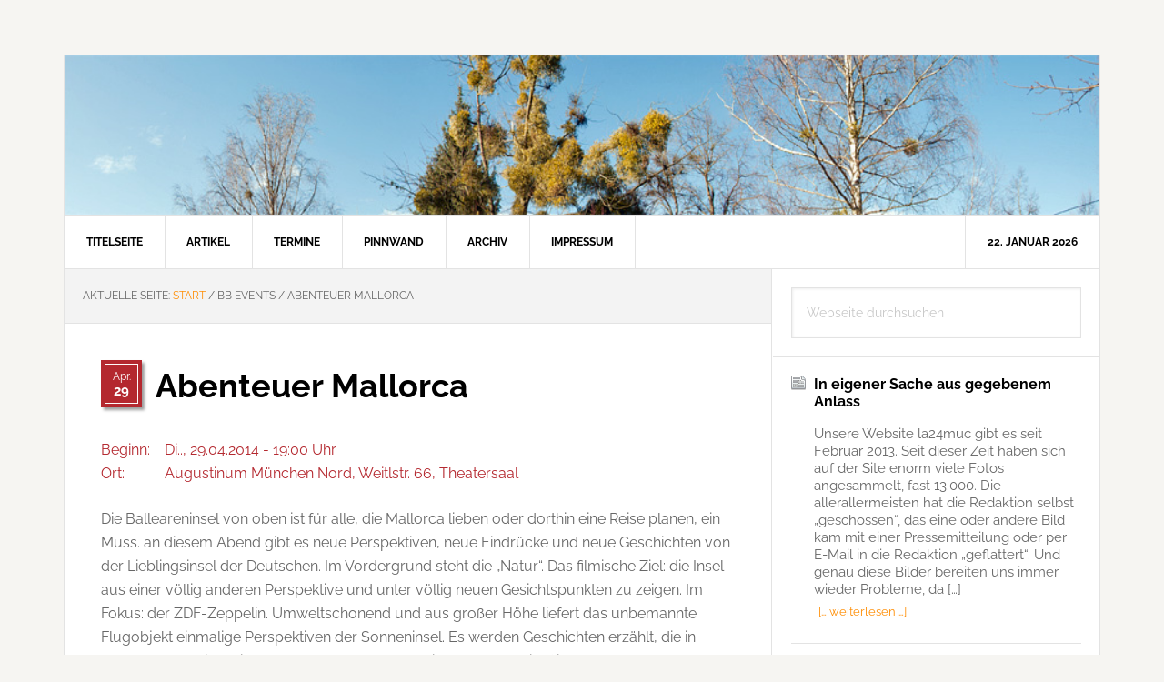

--- FILE ---
content_type: text/html; charset=UTF-8
request_url: https://la24muc.de/event/abenteuer-mallorca/
body_size: 9209
content:
<!DOCTYPE html>
<html lang="de">
<head >
<meta charset="UTF-8" />
<meta name="viewport" content="width=device-width, initial-scale=1" />
<title>Abenteuer Mallorca</title>
<meta name='robots' content='max-image-preview:large' />
<link rel="alternate" type="application/rss+xml" title="Lokal-Anzeiger für den 24. Stadtbezirk &raquo; Feed" href="https://la24muc.de/feed/" />
<link rel="alternate" type="application/rss+xml" title="Lokal-Anzeiger für den 24. Stadtbezirk &raquo; Kommentar-Feed" href="https://la24muc.de/comments/feed/" />
<link rel="alternate" title="oEmbed (JSON)" type="application/json+oembed" href="https://la24muc.de/wp-json/oembed/1.0/embed?url=https%3A%2F%2Fla24muc.de%2Fevent%2Fabenteuer-mallorca%2F" />
<link rel="alternate" title="oEmbed (XML)" type="text/xml+oembed" href="https://la24muc.de/wp-json/oembed/1.0/embed?url=https%3A%2F%2Fla24muc.de%2Fevent%2Fabenteuer-mallorca%2F&#038;format=xml" />
<link rel="canonical" href="https://la24muc.de/event/abenteuer-mallorca/" />
<style id='wp-img-auto-sizes-contain-inline-css' type='text/css'>
img:is([sizes=auto i],[sizes^="auto," i]){contain-intrinsic-size:3000px 1500px}
/*# sourceURL=wp-img-auto-sizes-contain-inline-css */
</style>
<link rel='stylesheet' id='news-pro-css' href='https://la24muc.de/wp-content/themes/g-np-la24/style.css?ver=3.2.2' type='text/css' media='all' />
<style id='news-pro-inline-css' type='text/css'>


		a,
		.entry-title a:focus,
		.entry-title a:hover {
			color: #ff8c00;
		}

		@media only screen and ( max-width: 1023px ) {
			.genesis-responsive-menu .genesis-nav-menu a:focus,
			.genesis-responsive-menu .genesis-nav-menu a:hover,
			.genesis-responsive-menu .genesis-nav-menu .menu-item.current-menu-item > a,
			.menu-toggle:focus,
			.menu-toggle:hover,
			.sub-menu-toggle:focus,
			.sub-menu-toggle:hover {
				color: #ff8c00;
			}
		}

		

		.footer-widgets a:focus,
		.footer-widgets a:hover,
		.site-footer a:focus,
		.site-footer a:hover {
			color: #ff8c00;
		}

		
/*# sourceURL=news-pro-inline-css */
</style>
<style id='wp-emoji-styles-inline-css' type='text/css'>

	img.wp-smiley, img.emoji {
		display: inline !important;
		border: none !important;
		box-shadow: none !important;
		height: 1em !important;
		width: 1em !important;
		margin: 0 0.07em !important;
		vertical-align: -0.1em !important;
		background: none !important;
		padding: 0 !important;
	}
/*# sourceURL=wp-emoji-styles-inline-css */
</style>
<link rel='stylesheet' id='bilder_style-css' href='https://la24muc.de/wp-content/plugins/bilder/bilder.css?ver=0.03' type='text/css' media='all' />
<link rel='stylesheet' id='la24g_sss_css-css' href='https://la24muc.de/wp-content/plugins/la24g-plug/la24g-sss.css?ver=6.9' type='text/css' media='all' />
<link rel='stylesheet' id='dashicons-css' href='https://la24muc.de/wp-includes/css/dashicons.min.css?ver=6.9' type='text/css' media='all' />
<link rel='stylesheet' id='raleway-fonts-css' href='https://la24muc.de/wp-content/themes/g-np-la24/fonts/raleway.css?ver=3.2.2' type='text/css' media='all' />
<link rel='stylesheet' id='la24g-stylesheet-css' href='https://la24muc.de/wp-content/themes/g-np-la24/la24g.css?ver=1.12' type='text/css' media='all' />
<link rel='stylesheet' id='colorbox.css-css' href='https://la24muc.de/wp-content/themes/g-np-la24/colorbox.css?ver=1.12' type='text/css' media='all' />
<script type="text/javascript" src="https://la24muc.de/wp-includes/js/jquery/jquery.min.js?ver=3.7.1" id="jquery-core-js"></script>
<script type="text/javascript" src="https://la24muc.de/wp-includes/js/jquery/jquery-migrate.min.js?ver=3.4.1" id="jquery-migrate-js"></script>
<script type="text/javascript" src="https://la24muc.de/wp-content/plugins/bilder/js/masonry.pkgd.min.js?ver=0.03" id="masonry-js-js"></script>
<script type="text/javascript" src="https://la24muc.de/wp-content/plugins/bilder/js/poptrox-src.js?ver=0.03" id="poptrox-js-js"></script>
<script type="text/javascript" src="https://la24muc.de/wp-content/plugins/bilder/js/jquery.touch.min.js?ver=0.03" id="touch-js-js"></script>
<script type="text/javascript" src="https://la24muc.de/wp-content/plugins/bilder/js/bilder.js?ver=0.03" id="bilder-js-js"></script>
<script type="text/javascript" src="https://la24muc.de/wp-content/plugins/la24g-plug/sss.js?ver=6.9" id="la24g_sss_js-js"></script>
<link rel="https://api.w.org/" href="https://la24muc.de/wp-json/" /><link rel="EditURI" type="application/rsd+xml" title="RSD" href="https://la24muc.de/xmlrpc.php?rsd" />
<style type="text/css">.recentcomments a{display:inline !important;padding:0 !important;margin:0 !important;}</style>		<style type="text/css">.recentcomments a{display:inline !important;padding:0 !important;margin:0 !important;}</style>
		<link rel="icon" href="https://la24muc.de/wp-content/uploads/2016/03/cropped-pentalpha-32x32.png" sizes="32x32" />
<link rel="icon" href="https://la24muc.de/wp-content/uploads/2016/03/cropped-pentalpha-192x192.png" sizes="192x192" />
<link rel="apple-touch-icon" href="https://la24muc.de/wp-content/uploads/2016/03/cropped-pentalpha-180x180.png" />
<meta name="msapplication-TileImage" content="https://la24muc.de/wp-content/uploads/2016/03/cropped-pentalpha-270x270.png" />
</head>
<body class="wp-singular bbevtcpt-template-default single single-bbevtcpt postid-3472 wp-theme-genesis wp-child-theme-g-np-la24 header-image header-full-width content-sidebar genesis-breadcrumbs-visible genesis-footer-widgets-hidden news-pro-orange" itemscope itemtype="https://schema.org/WebPage"><div class="site-container"><ul class="genesis-skip-link"><li><a href="#genesis-nav-primary" class="screen-reader-shortcut"> Zur Hauptnavigation springen</a></li><li><a href="#genesis-content" class="screen-reader-shortcut"> Zum Inhalt springen</a></li><li><a href="#genesis-sidebar-primary" class="screen-reader-shortcut"> Zur Seitenspalte springen</a></li></ul><div class="site-container-wrap">	<div class="la24g_txthdr">
	<p>Lokal-Anzeiger für den 24. Stadtbezirk</p>
	</div>
	<noscript><div id="la24g_noscript">
	Es sieht so aus, als ob JavaScript nicht aktiviert ist. Einzelne Funktionen sind möglicherweise
	nur eingeschränkt nutzbar.
	</div></noscript>
	<div class="la24g_imghdr">
<img style="display:block;" src="https://la24muc.de/wp-content/themes/g-np-la24/images/hdr/lanz.png" alt="Lokal-Anzeiger" /><img style="display:none;" src="https://la24muc.de/wp-content/themes/g-np-la24/images/hdr/feld_winter.jpg" alt="feld_winter.jpg" /><img style="display:none;" src="https://la24muc.de/wp-content/themes/g-np-la24/images/hdr/panf-feldmsee.jpg" alt="panf-feldmsee.jpg" /><img style="display:none;" src="https://la24muc.de/wp-content/themes/g-np-la24/images/hdr/pan0-misteln.jpg" alt="pan0-misteln.jpg" /><img style="display:none;" src="https://la24muc.de/wp-content/themes/g-np-la24/images/hdr/lerchenauer-see-top.jpg" alt="lerchenauer-see-top.jpg" /><img style="display:none;" src="https://la24muc.de/wp-content/themes/g-np-la24/images/hdr/pan3-lerchsee.jpg" alt="pan3-lerchsee.jpg" /><img style="display:none;" src="https://la24muc.de/wp-content/themes/g-np-la24/images/hdr/pan8-fasan.jpg" alt="pan8-fasan.jpg" /><img style="display:none;" src="https://la24muc.de/wp-content/themes/g-np-la24/images/hdr/panb-feldm.jpg" alt="panb-feldm.jpg" /><img style="display:none;" src="https://la24muc.de/wp-content/themes/g-np-la24/images/hdr/pane-feldmsee.jpg" alt="pane-feldmsee.jpg" /><img style="display:none;" src="https://la24muc.de/wp-content/themes/g-np-la24/images/hdr/feldmoching-top.jpg" alt="feldmoching-top.jpg" /><img style="display:none;" src="https://la24muc.de/wp-content/themes/g-np-la24/images/hdr/foehn-pano.jpg" alt="foehn-pano.jpg" /><img style="display:none;" src="https://la24muc.de/wp-content/themes/g-np-la24/images/hdr/winter-bahn.jpg" alt="winter-bahn.jpg" /><img style="display:none;" src="https://la24muc.de/wp-content/themes/g-np-la24/images/hdr/winter-bahnsteig.jpg" alt="winter-bahnsteig.jpg" /><img style="display:none;" src="https://la24muc.de/wp-content/themes/g-np-la24/images/hdr/winter-baum.jpg" alt="winter-baum.jpg" /></div><nav class="nav-primary" aria-label="Haupt" itemscope itemtype="https://schema.org/SiteNavigationElement" id="genesis-nav-primary"><div class="wrap"><ul id="menu-headermenu" class="menu genesis-nav-menu menu-primary js-superfish"><li id="menu-item-39" class="menu-item menu-item-type-post_type menu-item-object-page menu-item-home menu-item-39"><a href="https://la24muc.de/" title="LA24Muc-Titelseite" itemprop="url"><span itemprop="name">Titelseite</span></a></li>
<li id="menu-item-41" class="menu-item menu-item-type-post_type menu-item-object-page current_page_parent menu-item-41"><a href="https://la24muc.de/blog/" title="Aktuelle Artikel über den Münchner Norden" itemprop="url"><span itemprop="name">Artikel</span></a></li>
<li id="menu-item-69" class="menu-item menu-item-type-post_type menu-item-object-page menu-item-69"><a href="https://la24muc.de/termine/" title="Termine und Veranstaltungen" itemprop="url"><span itemprop="name">Termine</span></a></li>
<li id="menu-item-7935" class="menu-item menu-item-type-taxonomy menu-item-object-category menu-item-7935"><a href="https://la24muc.de/category/pinnwand/" title="Düt &#038; Dat &#8211; Kleinanzeigen im Münchner Norden" itemprop="url"><span itemprop="name">Pinnwand</span></a></li>
<li id="menu-item-40" class="menu-item menu-item-type-post_type menu-item-object-page menu-item-40"><a href="https://la24muc.de/archiv/" title="Chronologisches Artikel-Archiv" itemprop="url"><span itemprop="name">Archiv</span></a></li>
<li id="menu-item-38" class="menu-item menu-item-type-post_type menu-item-object-page menu-item-has-children menu-item-38"><a href="https://la24muc.de/impressum/" title="Impressum, Kontakt &#038; Danke" itemprop="url"><span itemprop="name">Impressum</span></a>
<ul class="sub-menu">
	<li id="menu-item-66" class="menu-item menu-item-type-post_type menu-item-object-page menu-item-66"><a href="https://la24muc.de/impressum/ueber-uns/" title="Informationen über LA24MUC und die Helfer" itemprop="url"><span itemprop="name">Über uns &#8230;</span></a></li>
	<li id="menu-item-67" class="menu-item menu-item-type-post_type menu-item-object-page menu-item-67"><a href="https://la24muc.de/impressum/kontakt/" title="Schreiben Sie uns" itemprop="url"><span itemprop="name">Kontaktformular</span></a></li>
</ul>
</li>
<li class="right date">22. Januar 2026</li></ul></div></nav><div class="site-inner"><div class="content-sidebar-wrap"><main class="content" id="genesis-content"><div class="breadcrumb" itemprop="breadcrumb" itemscope itemtype="https://schema.org/BreadcrumbList">Aktuelle Seite: <span class="breadcrumb-link-wrap" itemprop="itemListElement" itemscope itemtype="https://schema.org/ListItem"><a class="breadcrumb-link" href="https://la24muc.de/" itemprop="item"><span class="breadcrumb-link-text-wrap" itemprop="name">Start</span></a><meta itemprop="position" content="1"></span> <span aria-label="breadcrumb separator">/</span> BB Events <span aria-label="breadcrumb separator">/</span> Abenteuer Mallorca</div><article class="post-3472 bbevtcpt type-bbevtcpt status-publish entry" aria-label="Abenteuer Mallorca" itemscope itemtype="https://schema.org/CreativeWork"><div class="bbevt_datum" title="Di.., 29. April 2014"><p class="bbevt_mon">Apr.<br><span class="bbevt_day ">29</span></p></div><header class="entry-header"><h1 class="entry-title" itemprop="headline">Abenteuer Mallorca</h1>
</header><div class="la24g_evt_dtg la24g_dred"><p><span>Beginn:</span>Di.., 29.04.2014 - 19:00 Uhr<br><span>Ort:</span>Augustinum München Nord, Weitlstr. 66, Theatersaal<br></p></div><div class="entry-content" itemprop="text"><p>Die Balleareninsel von oben ist für alle, die Mallorca lieben oder dorthin eine Reise planen, ein Muss. an diesem Abend gibt es neue Perspektiven, neue Eindrücke und neue Geschichten von der Lieblingsinsel der Deutschen. Im Vordergrund steht die &#8222;Natur&#8220;. Das filmische Ziel: die Insel aus einer völlig anderen Perspektive und unter völlig neuen Gesichtspunkten zu zeigen. Im Fokus: der ZDF-Zeppelin. Umweltschonend und aus großer Höhe liefert das unbemannte Flugobjekt einmalige Perspektiven der Sonneninsel. Es werden Geschichten erzählt, die in besonderer Weise mit der Inselnatur verbunden sind. Themen wie Klima- und Artenschutz kommen zum Tragen. Sie sehen großartige Tieraufnahmen. die seltene Ginsterkatze lief den Filmern genauso vor die Kamera, wie die Geburtshelferkröte, Mönchsgeier oder zahlreiche Meeresbewohner. Moderiert wird der Abend von dem bekannten Umweltjournalisten Volker Andres. Der Eintritt kostet 7 Euro.</p>
</div><footer class="entry-footer"><div class="hs_socmed_cont">
<div class="hs_socmed_menu">
	<p class="hs_socmed_menu">Veranstaltung empfehlen</p>
	<a class="hsm_xing" rel="nofollow" 
		href="https://twitter.com/share?url=https%3A%2F%2Fla24muc.de%2Fevent%2Fabenteuer-mallorca%2F&amp;text=Interessant:" target="_blank"
		title="Veranstaltung twittern">
		<img src="https://la24muc.de/wp-content/themes/g-np-la24/images/twitter.png"
		alt="Twitter icon" width="24" height="24">
	</a>
	<a class="hsm_xing" rel="nofollow" 
		href="https://www.facebook.com/sharer.php?u=https%3A%2F%2Fla24muc.de%2Fevent%2Fabenteuer-mallorca%2F" 
		target="_blank" title="Veranstaltung auf Facebook posten">
		<img src="https://la24muc.de/wp-content/themes/g-np-la24/images/facebook.png"
		alt="Facebook icon" width="24" height="24">
	</a>
	<a class="hsm_xing" rel="nofollow" 
		href="https://plus.google.com/share?url=https%3A%2F%2Fla24muc.de%2Fevent%2Fabenteuer-mallorca%2F"  
		target="_blank" title="Veranstaltung auf Google+ posten">
		<img src="https://la24muc.de/wp-content/themes/g-np-la24/images/gplus-32.png"
		alt="Google+ icon" width="24" height="24">
	</a>
	<a class="hsm_xing_mail" rel="nofollow" 
		href="mailto:?subject=Veranstaltungshinweis%20auf%20LA24Muc&amp;body=%0A%0DEine%20interessante%20Veranstaltung:%20https://la24muc.de/event/abenteuer-mallorca/" 
		title="Veranstaltung mit klassischer E-Mail empfehlen ;-)">
		<img src="https://la24muc.de/wp-content/themes/g-np-la24/images/email.png"
		alt="E-Mail icon" width="24" height="24">
	</a>
</div></div>
</footer></article></main><aside class="sidebar sidebar-primary widget-area" role="complementary" aria-label="Seitenspalte" itemscope itemtype="https://schema.org/WPSideBar" id="genesis-sidebar-primary"><h2 class="genesis-sidebar-title screen-reader-text">Seitenspalte</h2><section id="search-4" class="widget widget_search"><div class="widget-wrap"><form class="search-form" method="get" action="https://la24muc.de/" role="search" itemprop="potentialAction" itemscope itemtype="https://schema.org/SearchAction"><label class="search-form-label screen-reader-text" for="searchform-1">Webseite durchsuchen</label><input class="search-form-input" type="search" name="s" id="searchform-1" placeholder="Webseite durchsuchen" itemprop="query-input"><input class="search-form-submit" type="submit" value="Suche"><meta content="https://la24muc.de/?s={s}" itemprop="target"></form></div></section>
<section id="featured-post-5" class="widget featured-content featuredpost"><div class="widget-wrap"><article class="post-23185 post type-post status-publish format-standard category-news category-allgemein entry" aria-label="In eigener Sache aus gegebenem Anlass"><header class="entry-header"><h4 class="entry-title" itemprop="headline"><a href="https://la24muc.de/23185/in-eigener-sache-aus-gegebenem-anlass/">In eigener Sache aus gegebenem Anlass</a></h4></header><div class="entry-content"><p>Unsere Website la24muc gibt es seit Februar 2013. Seit dieser Zeit haben sich auf der Site enorm viele Fotos angesammelt, fast 13.000. Die allerallermeisten hat die Redaktion selbst &#8222;geschossen&#8220;, das eine oder andere Bild kam mit einer Pressemitteilung oder per E-Mail in die Redaktion &#8222;geflattert&#8220;. Und genau diese Bilder bereiten uns immer wieder Probleme, da [&hellip;]</p>
<a class="more-link alignright" href="https://la24muc.de/23185/in-eigener-sache-aus-gegebenem-anlass/">[&hellip; weiterlesen &hellip;]</a></div></article><article class="post-22054 post type-post status-publish format-standard category-news category-allgemein entry" aria-label="Friedhöfe: Sperrung bis Ende der Woche"><header class="entry-header"><h4 class="entry-title" itemprop="headline"><a href="https://la24muc.de/22054/friedhoefe-sperrung-bis-ende-der-woche/">Friedhöfe: Sperrung bis Ende der Woche</a></h4></header><div class="entry-content"><p>Aufgrund der starken witterungsbedingten Schäden bleiben alle städtischen Friedhöfe für die gesamte Woche ausnahmslos gesperrt.</p>
<a class="more-link alignright" href="https://la24muc.de/22054/friedhoefe-sperrung-bis-ende-der-woche/">[&hellip; weiterlesen &hellip;]</a></div></article><article class="post-21918 post type-post status-publish format-standard category-meldungen category-news entry" aria-label="Umfrage: Straßenumnutzung für mehr Aufenthaltsqualität"><header class="entry-header"><h4 class="entry-title" itemprop="headline"><a href="https://la24muc.de/21918/umfrage-strassenumnutzung-fuer-mehr-aufenthaltsqualitaet/">Umfrage: Straßenumnutzung für mehr Aufenthaltsqualität</a></h4></header><div class="entry-content"><p>„Sind Sie dafür, dass in Ihrem Wohnumfeld Parkplätze zugunsten von mehr Aufenthaltsqualität (z. B. mehr Grün, Spielflächen und Sitzplätze, mehr Platz für Fußgänger) bzw. verbesserte Rad-Infrastruktur entfallen?“ Dieser Frage ging im Auftrag des Presse- und Informationsamts die RIM Marktforschung GmbH nach. Hier die Ergebnisse der aktuellen Umfrage.</p>
<a class="more-link alignright" href="https://la24muc.de/21918/umfrage-strassenumnutzung-fuer-mehr-aufenthaltsqualitaet/">[&hellip; weiterlesen &hellip;]</a></div></article><article class="post-21822 post type-post status-publish format-standard category-news category-allgemein entry" aria-label="Müll vermeiden und Klimabonus kassieren"><header class="entry-header"><h4 class="entry-title" itemprop="headline"><a href="https://la24muc.de/21822/muell-vermeiden-und-klimabonus-kassieren/">Müll vermeiden und Klimabonus kassieren</a></h4></header><div class="entry-content"><p>Ab sofort können sich alle Münchner ab 18 Jahren zur Abfallvermeidungs-Challenge der Stadt München anmelden. Wer mitmacht und im November vier Wochen lang Müll im eigenen Haushalt reduziert, kann 250 Euro gewinnen. Und nicht nur das: Er trägt dazu bei, dass München Zero Waste City wird. Dafür braucht es eine Dokumentation mit zwei Fragebögen und [&hellip;]</p>
<a class="more-link alignright" href="https://la24muc.de/21822/muell-vermeiden-und-klimabonus-kassieren/">[&hellip; weiterlesen &hellip;]</a></div></article><article class="post-21560 post type-post status-publish format-standard category-news entry" aria-label="Verkehrsdaten: Weniger Autofahrten, mehr Radverkehr"><header class="entry-header"><h4 class="entry-title" itemprop="headline"><a href="https://la24muc.de/21560/verkehrsdaten-weniger-autofahrten-mehr-radverkehr/">Verkehrsdaten: Weniger Autofahrten, mehr Radverkehr</a></h4></header><div class="entry-content"><p>Der 2. Münchner Mobilitätskongress der Landeshauptstadt München ist gestartet. Zum Auftakt präsentierte Bürgermeisterin Katrin Habenschaden im sehr gut besuchten Saal des Alten Rathauses neue Verkehrsdaten des Mobilitätsreferats. Die Zahlen zeigen einen ersten Trend weg vom Autoverkehr und hin zu umweltfreundlicheren Verkehrsmitteln, etwa dem Fahrrad. Verglichen wurde das erste Halbjahr 2019 mit dem ersten Halbjahr 2023, [&hellip;]</p>
<a class="more-link alignright" href="https://la24muc.de/21560/verkehrsdaten-weniger-autofahrten-mehr-radverkehr/">[&hellip; weiterlesen &hellip;]</a></div></article></div></section>
<section id="recent-comments-4" class="widget la24g_widget_recent_comments"><div class="widget-wrap"><h3 class="widgettitle widget-title">Aktuelle Kommentare</h3>
<ul id="recentcomments"><li class="recentcomments"><span class="comment-author-link">Johannes Günther</span><p>zu <a href="https://la24muc.de/25233/ideenwerkstatt-expertengremium-legt-sich-fest/comment-page-1/#comment-1453">Ideenwerkstatt: Expertengremium legt sich fest</a></p></li><li class="recentcomments"><span class="comment-author-link">Johannes Günther</span><p>zu <a href="https://la24muc.de/25233/ideenwerkstatt-expertengremium-legt-sich-fest/comment-page-1/#comment-1452">Ideenwerkstatt: Expertengremium legt sich fest</a></p></li><li class="recentcomments"><span class="comment-author-link">Karin</span><p>zu <a href="https://la24muc.de/25184/silvesterfeuerwerk-2025-in-feldmoching/comment-page-1/#comment-1450">Silvesterfeuerwerk 2025 in Feldmoching</a></p></li><li class="recentcomments"><span class="comment-author-link">MiRi</span><p>zu <a href="https://la24muc.de/25157/kommunalwahl-2026-gruenen-plakat/comment-page-1/#comment-1448">Kommunalwahl 2026: Grünen-Plakat</a></p></li><li class="recentcomments"><span class="comment-author-link">Bernd</span><p>zu <a href="https://la24muc.de/25157/kommunalwahl-2026-gruenen-plakat/comment-page-1/#comment-1447">Kommunalwahl 2026: Grünen-Plakat</a></p></li></ul></div></section>
<section id="categories-5" class="widget widget_categories"><div class="widget-wrap"><h3 class="widgettitle widget-title">Rubriken</h3>

			<ul>
					<li class="cat-item cat-item-93"><a href="https://la24muc.de/category/bebauung/">Bebauung</a> (402)
</li>
	<li class="cat-item cat-item-102"><a href="https://la24muc.de/category/bezirksausschuss/">Bezirksausschuss</a> (118)
</li>
	<li class="cat-item cat-item-18"><a href="https://la24muc.de/category/bilder/">Bilder</a> (273)
</li>
	<li class="cat-item cat-item-6"><a href="https://la24muc.de/category/geschichtliches/">Geschichtliches</a> (110)
</li>
	<li class="cat-item cat-item-34"><a href="https://la24muc.de/category/kirche-soziales/">Kirchen &amp; Soziales</a> (450)
</li>
	<li class="cat-item cat-item-110"><a href="https://la24muc.de/category/kommentar/">Kommentar</a> (15)
</li>
	<li class="cat-item cat-item-12"><a href="https://la24muc.de/category/kultur/">Kultur</a> (210)
</li>
	<li class="cat-item cat-item-77"><a href="https://la24muc.de/category/leserzuschriften/">Leserzuschriften</a> (28)
</li>
	<li class="cat-item cat-item-39"><a href="https://la24muc.de/category/meldungen/">Meldungen</a> (1.304)
</li>
	<li class="cat-item cat-item-103"><a href="https://la24muc.de/category/pinnwand/">Pinnwand</a> (1)
</li>
	<li class="cat-item cat-item-84"><a href="https://la24muc.de/category/politik/">Politik</a> (423)
</li>
	<li class="cat-item cat-item-96"><a href="https://la24muc.de/category/polizeibericht/">Polizeibericht</a> (117)
</li>
	<li class="cat-item cat-item-97"><a href="https://la24muc.de/category/schule/">Schule</a> (87)
</li>
	<li class="cat-item cat-item-107"><a href="https://la24muc.de/category/sport/">Sport</a> (50)
</li>
	<li class="cat-item cat-item-7"><a href="https://la24muc.de/category/vereins-leben/">Vereinsleben</a> (323)
<ul class='children'>
	<li class="cat-item cat-item-8"><a href="https://la24muc.de/category/vereins-leben/theater/">Theater</a> (22)
</li>
</ul>
</li>
	<li class="cat-item cat-item-14"><a href="https://la24muc.de/category/verkehr/">Verkehr &amp; Infrastruktur</a> (519)
</li>
	<li class="cat-item cat-item-1"><a href="https://la24muc.de/category/allgemein/">Vermischtes</a> (648)
</li>
			</ul>

			</div></section>
<section id="text-3" class="widget widget_text"><div class="widget-wrap"><h3 class="widgettitle widget-title">Über LA24Muc</h3>
			<div class="textwidget"><p>»LA24Muc« ist das Online-Angebot des Lokal-Anzeigers für den 24. Stadtbezirk. Diese Seiten ergänzen die gedruckte Publi­kation, die Ihnen seit 1950 aktuelle und bürgernahe Informationen aus dem Münchner Norden bietet. <a class="more-link" title="Mehr erfahren, Credits &amp; Links" href="http://la24muc.de/impressum/ueber-uns/">»»»</a></p>
<p>Wenn Sie uns schreiben wollen, verwenden Sie am besten das <a href="https://la24muc.de/impressum/kontakt/">Kontaktformular</a>.</p>
</div>
		</div></section>
</aside></div></div><footer class="site-footer" itemscope itemtype="https://schema.org/WPFooter"><div class="wrap">	<p>&copy; Copyright 2014-2026 e d o b e e s &middot; All Rights Reserved. &middot; <a href="http://la24muc.de/impressum/">Impressum &amp; Datenschutz</a></p>
	</div></footer></div></div><script type="speculationrules">
{"prefetch":[{"source":"document","where":{"and":[{"href_matches":"/*"},{"not":{"href_matches":["/wp-*.php","/wp-admin/*","/wp-content/uploads/*","/wp-content/*","/wp-content/plugins/*","/wp-content/themes/g-np-la24/*","/wp-content/themes/genesis/*","/*\\?(.+)"]}},{"not":{"selector_matches":"a[rel~=\"nofollow\"]"}},{"not":{"selector_matches":".no-prefetch, .no-prefetch a"}}]},"eagerness":"conservative"}]}
</script>
<script type="text/javascript" src="https://la24muc.de/wp-includes/js/hoverIntent.min.js?ver=1.10.2" id="hoverIntent-js"></script>
<script type="text/javascript" src="https://la24muc.de/wp-content/themes/genesis/lib/js/menu/superfish.min.js?ver=1.7.10" id="superfish-js"></script>
<script type="text/javascript" src="https://la24muc.de/wp-content/themes/genesis/lib/js/menu/superfish.args.min.js?ver=3.6.1" id="superfish-args-js"></script>
<script type="text/javascript" src="https://la24muc.de/wp-content/themes/genesis/lib/js/skip-links.min.js?ver=3.6.1" id="skip-links-js"></script>
<script type="text/javascript" src="https://la24muc.de/wp-content/themes/g-np-la24/js/jquery.matchHeight.min.js?ver=3.2.2" id="news-match-height-js"></script>
<script type="text/javascript" src="https://la24muc.de/wp-content/themes/g-np-la24/js/global.js?ver=3.2.2" id="news-global-js-js"></script>
<script type="text/javascript" id="news-responsive-menus-js-extra">
/* <![CDATA[ */
var genesis_responsive_menu = {"mainMenu":"Menu","subMenu":"Submenu","0":"Submenu","menuClasses":{"combine":[".nav-secondary",".nav-primary",".nav-header"]}};
//# sourceURL=news-responsive-menus-js-extra
/* ]]> */
</script>
<script type="text/javascript" src="https://la24muc.de/wp-content/themes/g-np-la24/js/responsive-menus.min.js?ver=3.2.2" id="news-responsive-menus-js"></script>
<script type="text/javascript" src="https://la24muc.de/wp-includes/js/jquery/jquery.form.min.js?ver=4.3.0" id="jquery-form-js"></script>
<script type="text/javascript" src="https://la24muc.de/wp-content/themes/g-np-la24/js/la24g.js?ver=1.12" id="la24g-script-js"></script>
<script id="wp-emoji-settings" type="application/json">
{"baseUrl":"https://s.w.org/images/core/emoji/17.0.2/72x72/","ext":".png","svgUrl":"https://s.w.org/images/core/emoji/17.0.2/svg/","svgExt":".svg","source":{"concatemoji":"https://la24muc.de/wp-includes/js/wp-emoji-release.min.js?ver=6.9"}}
</script>
<script type="module">
/* <![CDATA[ */
/*! This file is auto-generated */
const a=JSON.parse(document.getElementById("wp-emoji-settings").textContent),o=(window._wpemojiSettings=a,"wpEmojiSettingsSupports"),s=["flag","emoji"];function i(e){try{var t={supportTests:e,timestamp:(new Date).valueOf()};sessionStorage.setItem(o,JSON.stringify(t))}catch(e){}}function c(e,t,n){e.clearRect(0,0,e.canvas.width,e.canvas.height),e.fillText(t,0,0);t=new Uint32Array(e.getImageData(0,0,e.canvas.width,e.canvas.height).data);e.clearRect(0,0,e.canvas.width,e.canvas.height),e.fillText(n,0,0);const a=new Uint32Array(e.getImageData(0,0,e.canvas.width,e.canvas.height).data);return t.every((e,t)=>e===a[t])}function p(e,t){e.clearRect(0,0,e.canvas.width,e.canvas.height),e.fillText(t,0,0);var n=e.getImageData(16,16,1,1);for(let e=0;e<n.data.length;e++)if(0!==n.data[e])return!1;return!0}function u(e,t,n,a){switch(t){case"flag":return n(e,"\ud83c\udff3\ufe0f\u200d\u26a7\ufe0f","\ud83c\udff3\ufe0f\u200b\u26a7\ufe0f")?!1:!n(e,"\ud83c\udde8\ud83c\uddf6","\ud83c\udde8\u200b\ud83c\uddf6")&&!n(e,"\ud83c\udff4\udb40\udc67\udb40\udc62\udb40\udc65\udb40\udc6e\udb40\udc67\udb40\udc7f","\ud83c\udff4\u200b\udb40\udc67\u200b\udb40\udc62\u200b\udb40\udc65\u200b\udb40\udc6e\u200b\udb40\udc67\u200b\udb40\udc7f");case"emoji":return!a(e,"\ud83e\u1fac8")}return!1}function f(e,t,n,a){let r;const o=(r="undefined"!=typeof WorkerGlobalScope&&self instanceof WorkerGlobalScope?new OffscreenCanvas(300,150):document.createElement("canvas")).getContext("2d",{willReadFrequently:!0}),s=(o.textBaseline="top",o.font="600 32px Arial",{});return e.forEach(e=>{s[e]=t(o,e,n,a)}),s}function r(e){var t=document.createElement("script");t.src=e,t.defer=!0,document.head.appendChild(t)}a.supports={everything:!0,everythingExceptFlag:!0},new Promise(t=>{let n=function(){try{var e=JSON.parse(sessionStorage.getItem(o));if("object"==typeof e&&"number"==typeof e.timestamp&&(new Date).valueOf()<e.timestamp+604800&&"object"==typeof e.supportTests)return e.supportTests}catch(e){}return null}();if(!n){if("undefined"!=typeof Worker&&"undefined"!=typeof OffscreenCanvas&&"undefined"!=typeof URL&&URL.createObjectURL&&"undefined"!=typeof Blob)try{var e="postMessage("+f.toString()+"("+[JSON.stringify(s),u.toString(),c.toString(),p.toString()].join(",")+"));",a=new Blob([e],{type:"text/javascript"});const r=new Worker(URL.createObjectURL(a),{name:"wpTestEmojiSupports"});return void(r.onmessage=e=>{i(n=e.data),r.terminate(),t(n)})}catch(e){}i(n=f(s,u,c,p))}t(n)}).then(e=>{for(const n in e)a.supports[n]=e[n],a.supports.everything=a.supports.everything&&a.supports[n],"flag"!==n&&(a.supports.everythingExceptFlag=a.supports.everythingExceptFlag&&a.supports[n]);var t;a.supports.everythingExceptFlag=a.supports.everythingExceptFlag&&!a.supports.flag,a.supports.everything||((t=a.source||{}).concatemoji?r(t.concatemoji):t.wpemoji&&t.twemoji&&(r(t.twemoji),r(t.wpemoji)))});
//# sourceURL=https://la24muc.de/wp-includes/js/wp-emoji-loader.min.js
/* ]]> */
</script>
</body></html>
